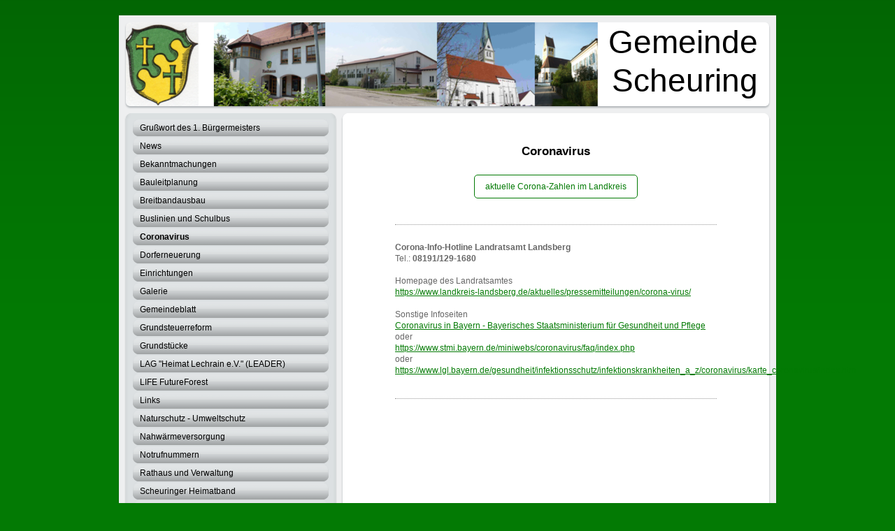

--- FILE ---
content_type: text/html; charset=UTF-8
request_url: https://www.scheuring.eu/coronavirus/
body_size: 6717
content:
<!DOCTYPE html>
<html lang="de"  ><head prefix="og: http://ogp.me/ns# fb: http://ogp.me/ns/fb# business: http://ogp.me/ns/business#">
    <meta http-equiv="Content-Type" content="text/html; charset=utf-8"/>
    <meta name="generator" content="IONOS MyWebsite"/>
        
    <link rel="dns-prefetch" href="//cdn.website-start.de/"/>
    <link rel="dns-prefetch" href="//107.mod.mywebsite-editor.com"/>
    <link rel="dns-prefetch" href="https://107.sb.mywebsite-editor.com/"/>
    <link rel="shortcut icon" href="//cdn.website-start.de/favicon.ico"/>
        <title>Gemeinde Scheuring - Coronavirus</title>
    
    

<meta name="format-detection" content="telephone=no"/>
        <meta name="keywords" content="Gemeinde Gemeindeverwaltung Rathaus Scheuring Gemeinderat"/>
            <meta name="description" content="Neue Seite"/>
            <meta name="robots" content="index,follow"/>
        <link href="https://www.scheuring.eu/s/style/layout.css?1707775541" rel="stylesheet" type="text/css"/>
    <link href="https://www.scheuring.eu/s/style/main.css?1707775541" rel="stylesheet" type="text/css"/>
    <link href="https://www.scheuring.eu/s/style/font.css?1707775541" rel="stylesheet" type="text/css"/>
    <link href="//cdn.website-start.de/app/cdn/min/group/web.css?1763478093678" rel="stylesheet" type="text/css"/>
<link href="//cdn.website-start.de/app/cdn/min/moduleserver/css/de_DE/common,counter,shoppingbasket?1763478093678" rel="stylesheet" type="text/css"/>
    <link href="https://107.sb.mywebsite-editor.com/app/logstate2-css.php?site=408636227&amp;t=1768681248" rel="stylesheet" type="text/css"/>

<script type="text/javascript">
    /* <![CDATA[ */
var stagingMode = '';
    /* ]]> */
</script>
<script src="https://107.sb.mywebsite-editor.com/app/logstate-js.php?site=408636227&amp;t=1768681248"></script>

    <link href="https://www.scheuring.eu/s/style/print.css?1763478093678" rel="stylesheet" media="print" type="text/css"/>
    <script type="text/javascript">
    /* <![CDATA[ */
    var systemurl = 'https://107.sb.mywebsite-editor.com/';
    var webPath = '/';
    var proxyName = '';
    var webServerName = 'www.scheuring.eu';
    var sslServerUrl = 'https://www.scheuring.eu';
    var nonSslServerUrl = 'http://www.scheuring.eu';
    var webserverProtocol = 'http://';
    var nghScriptsUrlPrefix = '//107.mod.mywebsite-editor.com';
    var sessionNamespace = 'DIY_SB';
    var jimdoData = {
        cdnUrl:  '//cdn.website-start.de/',
        messages: {
            lightBox: {
    image : 'Bild',
    of: 'von'
}

        },
        isTrial: 0,
        pageId: 926505326    };
    var script_basisID = "408636227";

    diy = window.diy || {};
    diy.web = diy.web || {};

        diy.web.jsBaseUrl = "//cdn.website-start.de/s/build/";

    diy.context = diy.context || {};
    diy.context.type = diy.context.type || 'web';
    /* ]]> */
</script>

<script type="text/javascript" src="//cdn.website-start.de/app/cdn/min/group/web.js?1763478093678" crossorigin="anonymous"></script><script type="text/javascript" src="//cdn.website-start.de/s/build/web.bundle.js?1763478093678" crossorigin="anonymous"></script><script src="//cdn.website-start.de/app/cdn/min/moduleserver/js/de_DE/common,counter,shoppingbasket?1763478093678"></script>
<script type="text/javascript" src="https://cdn.website-start.de/proxy/apps/aek2oo/resource/dependencies/"></script><script type="text/javascript">
                    if (typeof require !== 'undefined') {
                        require.config({
                            waitSeconds : 10,
                            baseUrl : 'https://cdn.website-start.de/proxy/apps/aek2oo/js/'
                        });
                    }
                </script><script type="text/javascript">if (window.jQuery) {window.jQuery_1and1 = window.jQuery;}</script>

<script src="https://www.cloud.ccm19.de/app.js?apiKey=672625686e7b44ca1fe41d7c2d9652a4e9b84600f1920f09&amp;domain=65bcb66a1869ac70e9093513&amp;lang=de_DE" referrerpolicy="origin" type="text/javascript">
</script>
<script type="text/javascript">if (window.jQuery_1and1) {window.jQuery = window.jQuery_1and1;}</script>
<script type="text/javascript" src="//cdn.website-start.de/app/cdn/min/group/pfcsupport.js?1763478093678" crossorigin="anonymous"></script>    <meta property="og:type" content="business.business"/>
    <meta property="og:url" content="https://www.scheuring.eu/coronavirus/"/>
    <meta property="og:title" content="Gemeinde Scheuring - Coronavirus"/>
            <meta property="og:description" content="Neue Seite"/>
                <meta property="og:image" content="https://www.scheuring.eu/s/misc/logo.png?t=1767897419"/>
        <meta property="business:contact_data:country_name" content="Deutschland"/>
    <meta property="business:contact_data:street_address" content="Kirchplatz 1"/>
    <meta property="business:contact_data:locality" content="Scheuring"/>
    
    <meta property="business:contact_data:email" content="poststelle@vgprittriching.de"/>
    <meta property="business:contact_data:postal_code" content="86937"/>
    <meta property="business:contact_data:phone_number" content="+49 8206 96100"/>
    
    
<meta property="business:hours:day" content="MONDAY"/><meta property="business:hours:start" content="08:00"/><meta property="business:hours:end" content="12:00"/><meta property="business:hours:day" content="TUESDAY"/><meta property="business:hours:start" content="08:00"/><meta property="business:hours:end" content="12:00"/><meta property="business:hours:day" content="WEDNESDAY"/><meta property="business:hours:start" content="08:00"/><meta property="business:hours:end" content="12:00"/><meta property="business:hours:day" content="THURSDAY"/><meta property="business:hours:start" content="08:00"/><meta property="business:hours:end" content="12:00"/><meta property="business:hours:day" content="FRIDAY"/><meta property="business:hours:start" content="08:00"/><meta property="business:hours:end" content="12:00"/><meta property="business:hours:day" content="THURSDAY"/><meta property="business:hours:start" content="15:00"/><meta property="business:hours:end" content="18:30"/></head>


<body class="body diyBgActive  cc-pagemode-default diy-market-de_DE" data-pageid="926505326" id="page-926505326">
    
    <div class="diyw">
        <div class="diyweb">
<div id="container">
	<div id="container_inner">
		<div id="container_innermost">
			<div id="container_wrapper">

				<div id="header">
					<div id="overlay_left"></div>
					<div id="overlay_right"></div>
					
					
<style type="text/css" media="all">
.diyw div#emotion-header {
        max-width: 940px;
        max-height: 120px;
                background: #EEEEEE;
    }

.diyw div#emotion-header-title-bg {
    left: 0%;
    top: 20%;
    width: 100%;
    height: 14%;

    background-color: #FFFFFF;
    opacity: 0.50;
    filter: alpha(opacity = 50);
    display: none;}
.diyw img#emotion-header-logo {
    left: 0.00%;
    top: 0.00%;
    background: transparent;
            width: 56.17%;
        height: 98.33%;
                border: 1px solid #CCCCCC;
        padding: 0px;
                display: none;
    }

.diyw div#emotion-header strong#emotion-header-title {
    left: 20%;
    top: 20%;
    color: #000000;
        font: normal normal 46px/120% Helvetica, 'Helvetica Neue', 'Trebuchet MS', sans-serif;
}

.diyw div#emotion-no-bg-container{
    max-height: 120px;
}

.diyw div#emotion-no-bg-container .emotion-no-bg-height {
    margin-top: 12.77%;
}
</style>
<div id="emotion-header" data-action="loadView" data-params="active" data-imagescount="1">
            <img src="https://www.scheuring.eu/s/img/emotionheader.png?1422612210.940px.120px" id="emotion-header-img" alt=""/>
            
        <div id="ehSlideshowPlaceholder">
            <div id="ehSlideShow">
                <div class="slide-container">
                                        <div style="background-color: #EEEEEE">
                            <img src="https://www.scheuring.eu/s/img/emotionheader.png?1422612210.940px.120px" alt=""/>
                        </div>
                                    </div>
            </div>
        </div>


        <script type="text/javascript">
        //<![CDATA[
                diy.module.emotionHeader.slideShow.init({ slides: [{"url":"https:\/\/www.scheuring.eu\/s\/img\/emotionheader.png?1422612210.940px.120px","image_alt":"","bgColor":"#EEEEEE"}] });
        //]]>
        </script>

    
                        <a href="https://www.scheuring.eu/">
        
                    <img id="emotion-header-logo" src="https://www.scheuring.eu/s/misc/logo.png?t=1767897419" alt=""/>
        
                    </a>
            
    
            <strong id="emotion-header-title" style="text-align: right">Gemeinde
Scheuring</strong>
                    <div class="notranslate">
                <svg xmlns="http://www.w3.org/2000/svg" version="1.1" id="emotion-header-title-svg" viewBox="0 0 940 120" preserveAspectRatio="xMinYMin meet"><text style="font-family:Helvetica, 'Helvetica Neue', 'Trebuchet MS', sans-serif;font-size:46px;font-style:normal;font-weight:normal;fill:#000000;line-height:1.2em;"><tspan x="100%" style="text-anchor: end" dy="0.95em">Gemeinde</tspan><tspan x="100%" style="text-anchor: end" dy="1.2em">Scheuring</tspan></text></svg>
            </div>
            
    
    <script type="text/javascript">
    //<![CDATA[
    (function ($) {
        function enableSvgTitle() {
                        var titleSvg = $('svg#emotion-header-title-svg'),
                titleHtml = $('#emotion-header-title'),
                emoWidthAbs = 940,
                emoHeightAbs = 120,
                offsetParent,
                titlePosition,
                svgBoxWidth,
                svgBoxHeight;

                        if (titleSvg.length && titleHtml.length) {
                offsetParent = titleHtml.offsetParent();
                titlePosition = titleHtml.position();
                svgBoxWidth = titleHtml.width();
                svgBoxHeight = titleHtml.height();

                                titleSvg.get(0).setAttribute('viewBox', '0 0 ' + svgBoxWidth + ' ' + svgBoxHeight);
                titleSvg.css({
                   left: Math.roundTo(100 * titlePosition.left / offsetParent.width(), 3) + '%',
                   top: Math.roundTo(100 * titlePosition.top / offsetParent.height(), 3) + '%',
                   width: Math.roundTo(100 * svgBoxWidth / emoWidthAbs, 3) + '%',
                   height: Math.roundTo(100 * svgBoxHeight / emoHeightAbs, 3) + '%'
                });

                titleHtml.css('visibility','hidden');
                titleSvg.css('visibility','visible');
            }
        }

        
            var posFunc = function($, overrideSize) {
                var elems = [], containerWidth, containerHeight;
                                    elems.push({
                        selector: '#emotion-header-title',
                        overrideSize: true,
                        horPos: 96.38,
                        vertPos: 0                    });
                    lastTitleWidth = $('#emotion-header-title').width();
                                                elems.push({
                    selector: '#emotion-header-title-bg',
                    horPos: 0,
                    vertPos: 23                });
                                
                containerWidth = parseInt('940');
                containerHeight = parseInt('120');

                for (var i = 0; i < elems.length; ++i) {
                    var el = elems[i],
                        $el = $(el.selector),
                        pos = {
                            left: el.horPos,
                            top: el.vertPos
                        };
                    if (!$el.length) continue;
                    var anchorPos = $el.anchorPosition();
                    anchorPos.$container = $('#emotion-header');

                    if (overrideSize === true || el.overrideSize === true) {
                        anchorPos.setContainerSize(containerWidth, containerHeight);
                    } else {
                        anchorPos.setContainerSize(null, null);
                    }

                    var pxPos = anchorPos.fromAnchorPosition(pos),
                        pcPos = anchorPos.toPercentPosition(pxPos);

                    var elPos = {};
                    if (!isNaN(parseFloat(pcPos.top)) && isFinite(pcPos.top)) {
                        elPos.top = pcPos.top + '%';
                    }
                    if (!isNaN(parseFloat(pcPos.left)) && isFinite(pcPos.left)) {
                        elPos.left = pcPos.left + '%';
                    }
                    $el.css(elPos);
                }

                // switch to svg title
                enableSvgTitle();
            };

                        var $emotionImg = jQuery('#emotion-header-img');
            if ($emotionImg.length > 0) {
                // first position the element based on stored size
                posFunc(jQuery, true);

                // trigger reposition using the real size when the element is loaded
                var ehLoadEvTriggered = false;
                $emotionImg.one('load', function(){
                    posFunc(jQuery);
                    ehLoadEvTriggered = true;
                                        diy.module.emotionHeader.slideShow.start();
                                    }).each(function() {
                                        if(this.complete || typeof this.complete === 'undefined') {
                        jQuery(this).load();
                    }
                });

                                noLoadTriggeredTimeoutId = setTimeout(function() {
                    if (!ehLoadEvTriggered) {
                        posFunc(jQuery);
                    }
                    window.clearTimeout(noLoadTriggeredTimeoutId)
                }, 5000);//after 5 seconds
            } else {
                jQuery(function(){
                    posFunc(jQuery);
                });
            }

                        if (jQuery.isBrowser && jQuery.isBrowser.ie8) {
                var longTitleRepositionCalls = 0;
                longTitleRepositionInterval = setInterval(function() {
                    if (lastTitleWidth > 0 && lastTitleWidth != jQuery('#emotion-header-title').width()) {
                        posFunc(jQuery);
                    }
                    longTitleRepositionCalls++;
                    // try this for 5 seconds
                    if (longTitleRepositionCalls === 5) {
                        window.clearInterval(longTitleRepositionInterval);
                    }
                }, 1000);//each 1 second
            }

            }(jQuery));
    //]]>
    </script>

    </div>


				</div>

				<div id="sidebar">

					<div class="sidebar_element altcolor">
						<div class="sidebar_top"></div>
						<div class="sidebar_middle">

							<div class="webnavigation"><ul id="mainNav1" class="mainNav1"><li class="navTopItemGroup_1"><a data-page-id="920629698" href="https://www.scheuring.eu/" class="level_1"><span>Grußwort des 1. Bürgermeisters</span></a></li><li class="navTopItemGroup_2"><a data-page-id="926540122" href="https://www.scheuring.eu/news/" class="level_1"><span>News</span></a></li><li class="navTopItemGroup_3"><a data-page-id="920629701" href="https://www.scheuring.eu/bekanntmachungen/" class="level_1"><span>Bekanntmachungen</span></a></li><li class="navTopItemGroup_4"><a data-page-id="926494666" href="https://www.scheuring.eu/bauleitplanung/" class="level_1"><span>Bauleitplanung</span></a></li><li class="navTopItemGroup_5"><a data-page-id="926300523" href="https://www.scheuring.eu/breitbandausbau/" class="level_1"><span>Breitbandausbau</span></a></li><li class="navTopItemGroup_6"><a data-page-id="926300056" href="https://www.scheuring.eu/buslinien-und-schulbus/" class="level_1"><span>Buslinien und Schulbus</span></a></li><li class="navTopItemGroup_7"><a data-page-id="926505326" href="https://www.scheuring.eu/coronavirus/" class="current level_1"><span>Coronavirus</span></a></li><li class="navTopItemGroup_8"><a data-page-id="921299727" href="https://www.scheuring.eu/dorferneuerung/" class="level_1"><span>Dorferneuerung</span></a></li><li class="navTopItemGroup_9"><a data-page-id="921299371" href="https://www.scheuring.eu/einrichtungen/" class="level_1"><span>Einrichtungen</span></a></li><li class="navTopItemGroup_10"><a data-page-id="920629700" href="https://www.scheuring.eu/galerie/" class="level_1"><span>Galerie</span></a></li><li class="navTopItemGroup_11"><a data-page-id="926466109" href="https://www.scheuring.eu/gemeindeblatt/" class="level_1"><span>Gemeindeblatt</span></a></li><li class="navTopItemGroup_12"><a data-page-id="926525927" href="https://www.scheuring.eu/grundsteuerreform/" class="level_1"><span>Grundsteuerreform</span></a></li><li class="navTopItemGroup_13"><a data-page-id="921299372" href="https://www.scheuring.eu/grundstücke/" class="level_1"><span>Grundstücke</span></a></li><li class="navTopItemGroup_14"><a data-page-id="926524578" href="https://www.scheuring.eu/lag-heimat-lechrain-e-v-leader/" class="level_1"><span>LAG "Heimat Lechrain e.V." (LEADER)</span></a></li><li class="navTopItemGroup_15"><a data-page-id="926519282" href="https://www.scheuring.eu/life-futureforest/" class="level_1"><span>LIFE FutureForest</span></a></li><li class="navTopItemGroup_16"><a data-page-id="921299728" href="https://www.scheuring.eu/links/" class="level_1"><span>Links</span></a></li><li class="navTopItemGroup_17"><a data-page-id="926524923" href="https://www.scheuring.eu/naturschutz-umweltschutz/" class="level_1"><span>Naturschutz - Umweltschutz</span></a></li><li class="navTopItemGroup_18"><a data-page-id="926530595" href="https://www.scheuring.eu/nahwärmeversorgung/" class="level_1"><span>Nahwärmeversorgung</span></a></li><li class="navTopItemGroup_19"><a data-page-id="921299370" href="https://www.scheuring.eu/notrufnummern/" class="level_1"><span>Notrufnummern</span></a></li><li class="navTopItemGroup_20"><a data-page-id="921299369" href="https://www.scheuring.eu/rathaus-und-verwaltung/" class="level_1"><span>Rathaus und Verwaltung</span></a></li><li class="navTopItemGroup_21"><a data-page-id="926540924" href="https://www.scheuring.eu/scheuringer-heimatband/" class="level_1"><span>Scheuringer Heimatband</span></a></li><li class="navTopItemGroup_22"><a data-page-id="926459229" href="https://www.scheuring.eu/stellenausschreibungen/" class="level_1"><span>Stellenausschreibungen</span></a></li><li class="navTopItemGroup_23"><a data-page-id="926433788" href="https://www.scheuring.eu/straßen-straßenbeleuchtung/" class="level_1"><span>Straßen/Straßenbeleuchtung</span></a></li><li class="navTopItemGroup_24"><a data-page-id="920629699" href="https://www.scheuring.eu/termine/" class="level_1"><span>Termine</span></a></li><li class="navTopItemGroup_25"><a data-page-id="921299729" href="https://www.scheuring.eu/vereine-und-verbände/" class="level_1"><span>Vereine und Verbände</span></a></li><li class="navTopItemGroup_26"><a data-page-id="920629702" href="https://www.scheuring.eu/über-uns/" class="level_1"><span>Über uns</span></a></li><li class="navTopItemGroup_27"><a data-page-id="926541688" href="https://www.scheuring.eu/wahlen/" class="level_1"><span>Wahlen</span></a></li><li class="navTopItemGroup_28"><a data-page-id="920629708" href="https://www.scheuring.eu/impressum/" class="level_1"><span>Impressum</span></a></li><li class="navTopItemGroup_29"><a data-page-id="926474697" href="https://www.scheuring.eu/datenschutzerklärung/" class="level_1"><span>Datenschutzerklärung</span></a></li></ul></div>

						</div>
						<div class="sidebar_bottom"></div>
					</div>

					<div class="sidebar_element altcolor">
						<div class="sidebar_top"></div>
						<div class="sidebar_middle">
							<div id="sidebar_content_wrapper">

									<div id="matrix_1024775997" class="sortable-matrix" data-matrixId="1024775997"><div class="n module-type-header diyfeLiveArea "> <h1><span class="diyfeDecoration">Hier finden sie uns</span></h1> </div><div class="n module-type-button diyfeLiveArea "> <div class="module-button-container" style="text-align:center;width:100%">
    <a href="http://www.stadtplan.net/bayern/reg-bez-oberbayern/landsberg-am-lech/scheuring" class="diyfeLinkAsButton" target="_blank">Ortsplan</a></div>
 </div><div class="n module-type-text diyfeLiveArea "> <p><strong>Gemeinde Scheuring</strong><br/>
Kirchplatz 1</p>
<p>86937 Scheuring</p>
<p> </p>
<p style="padding-left: 30px;"> </p>
<p>Telefon:  08195/251</p>
<p>Fax:        08195/931962</p>
<p>E-Mail:    poststelle@vgprittriching.de</p> </div><div class="n module-type-hr diyfeLiveArea "> <div style="padding: 0px 0px">
    <div class="hr"></div>
</div>
 </div><div class="n module-type-header diyfeLiveArea "> <h2><span class="diyfeDecoration">Unsere Öffnungszeiten</span></h2> </div><div class="n module-type-text diyfeLiveArea "> <p>Mo 16:00 - 19:00 Uhr (Verwaltung)</p>
<p>Mo 17:00 - 19:00 Uhr (Bürgermeister)</p>
<p>Mi  17:00 - 19:00 Uhr (Bürgermeister)</p>
<p>Fr  10:00 - 12:00 Uhr (Bürgermeister)</p> </div><div class="n module-type-hr diyfeLiveArea "> <div style="padding: 0px 0px">
    <div class="hr"></div>
</div>
 </div><div class="n module-type-header diyfeLiveArea "> <h1><span class="diyfeDecoration">Aktuelles</span></h1> </div><div class="n module-type-text diyfeLiveArea "> <p><a href="https://www.scheuring.eu/bekanntmachungen/">Alle Meldungen</a></p> </div><div class="n module-type-remoteModule-counter diyfeLiveArea ">             <div id="modul_5804032127_content"><div id="NGH5804032127_" class="counter apsinth-clear">
		<div class="ngh-counter ngh-counter-skin-00new_counter01d" style="height:26px"><div class="char" style="width:14px;height:26px"></div><div class="char" style="background-position:-14px 0px;width:10px;height:26px"></div><div class="char" style="background-position:-49px 0px;width:13px;height:26px"></div><div class="char" style="background-position:-115px 0px;width:13px;height:26px"></div><div class="char" style="background-position:-146px 0px;width:5px;height:26px"></div><div class="char" style="background-position:-14px 0px;width:10px;height:26px"></div><div class="char" style="background-position:-62px 0px;width:14px;height:26px"></div><div class="char" style="background-position:-14px 0px;width:10px;height:26px"></div><div class="char" style="background-position:-220px 0px;width:13px;height:26px"></div></div>		<div class="apsinth-clear"></div>
</div>
</div><script>/* <![CDATA[ */var __NGHModuleInstanceData5804032127 = __NGHModuleInstanceData5804032127 || {};__NGHModuleInstanceData5804032127.server = 'http://107.mod.mywebsite-editor.com';__NGHModuleInstanceData5804032127.data_web = {"content":1149151};var m = mm[5804032127] = new Counter(5804032127,36521,'counter');if (m.initView_main != null) m.initView_main();/* ]]> */</script>
         </div></div>

							</div>
						</div>
						<div class="sidebar_bottom"></div>
					</div>

				</div>

				<div id="content">
					<div id="content_back_top"></div>
					<div id="content_back_middle">
						<div class="gutter">
							<!-- content_start -->

							
        <div id="content_area">
        	<div id="content_start"></div>
        	
        
        <div id="matrix_1027391332" class="sortable-matrix" data-matrixId="1027391332"><div class="n module-type-header diyfeLiveArea "> <h1><span class="diyfeDecoration">Coronavirus</span></h1> </div><div class="n module-type-button diyfeLiveArea "> <div class="module-button-container" style="text-align:center;width:100%">
    <a href="https://www.landkreis-landsberg.de/aktuelles/fragen-antworten-zu-corona/" class="diyfeLinkAsButton" target="_blank">aktuelle Corona-Zahlen im Landkreis</a></div>
 </div><div class="n module-type-hr diyfeLiveArea "> <div style="padding: 9px 0px">
    <div class="hr"></div>
</div>
 </div><div class="n module-type-text diyfeLiveArea "> <p><strong>Corona-Info-Hotline Landratsamt Landsberg</strong></p>
<p>Tel.: <strong>08191/129-1680</strong></p>
<p> </p>
<p>Homepage des Landratsamtes</p>
<p><a href="https://www.landkreis-landsberg.de/aktuelles/pressemitteilungen/corona-virus/" target="_blank">https://www.landkreis-landsberg.de/aktuelles/pressemitteilungen/corona-virus/</a></p>
<p> </p>
<p>Sonstige Infoseiten</p>
<p><a href="https://www.stmgp.bayern.de/coronavirus/">Coronavirus in Bayern - Bayerisches Staatsministerium für Gesundheit und Pflege</a></p>
<p>oder</p>
<p><a href="https://www.stmi.bayern.de/miniwebs/coronavirus/faq/index.php" target="_blank">https://www.stmi.bayern.de/miniwebs/coronavirus/faq/index.php</a></p>
<p>oder</p>
<p><a href="https://www.lgl.bayern.de/gesundheit/infektionsschutz/infektionskrankheiten_a_z/coronavirus/karte_coronavirus/index.htm" target="_blank">https://www.lgl.bayern.de/gesundheit/infektionsschutz/infektionskrankheiten_a_z/coronavirus/karte_coronavirus/index.htm</a></p>
<p> </p> </div><div class="n module-type-hr diyfeLiveArea "> <div style="padding: 0px 0px">
    <div class="hr"></div>
</div>
 </div></div>
        
        
        </div>

							<!-- content_ende -->
						</div>
					</div>
					<div id="content_back_bottom"></div>
					<div class="c"></div>
				</div>  

			  <div id="footer" class="altcolor">

					<div id="contentfooter">
    <div class="leftrow">
                        <a rel="nofollow" href="javascript:window.print();">
                    <img class="inline" height="14" width="18" src="//cdn.website-start.de/s/img/cc/printer.gif" alt=""/>
                    Druckversion                </a> <span class="footer-separator">|</span>
                <a href="https://www.scheuring.eu/sitemap/">Sitemap</a>
                        <br/> © Gemeinde Scheuring
            </div>
    <script type="text/javascript">
        window.diy.ux.Captcha.locales = {
            generateNewCode: 'Neuen Code generieren',
            enterCode: 'Bitte geben Sie den Code ein'
        };
        window.diy.ux.Cap2.locales = {
            generateNewCode: 'Neuen Code generieren',
            enterCode: 'Bitte geben Sie den Code ein'
        };
    </script>
    <div class="rightrow">
                    <span class="loggedout">
                <a rel="nofollow" id="login" href="https://login.1and1-editor.com/408636227/www.scheuring.eu/de?pageId=926505326">
                    Login                </a>
            </span>
                <p><a class="diyw switchViewWeb" href="javascript:switchView('desktop');">Webansicht</a><a class="diyw switchViewMobile" href="javascript:switchView('mobile');">Mobile-Ansicht</a></p>
                <span class="loggedin">
            <a rel="nofollow" id="logout" href="https://107.sb.mywebsite-editor.com/app/cms/logout.php">Logout</a> <span class="footer-separator">|</span>
            <a rel="nofollow" id="edit" href="https://107.sb.mywebsite-editor.com/app/408636227/926505326/">Seite bearbeiten</a>
        </span>
    </div>
</div>
            <div id="loginbox" class="hidden">
                <script type="text/javascript">
                    /* <![CDATA[ */
                    function forgotpw_popup() {
                        var url = 'https://passwort.1und1.de/xml/request/RequestStart';
                        fenster = window.open(url, "fenster1", "width=600,height=400,status=yes,scrollbars=yes,resizable=yes");
                        // IE8 doesn't return the window reference instantly or at all.
                        // It may appear the call failed and fenster is null
                        if (fenster && fenster.focus) {
                            fenster.focus();
                        }
                    }
                    /* ]]> */
                </script>
                                <img class="logo" src="//cdn.website-start.de/s/img/logo.gif" alt="IONOS" title="IONOS"/>

                <div id="loginboxOuter"></div>
            </div>
        


			  </div>

			</div>
		</div>
	</div>
</div>

<div id="background"></div></div>    </div>

    
    </body>


<!-- rendered at Thu, 08 Jan 2026 19:36:59 +0100 -->
</html>


--- FILE ---
content_type: text/css
request_url: https://www.scheuring.eu/s/style/layout.css?1707775541
body_size: 1638
content:

body 
{
	margin: 0;
	padding:0
;
}

.diyw .diyweb{padding: 20px 0 120px;}

.diyw div#background {
	width: 100%;
	height: 473px;
	background: transparent url(https://www.scheuring.eu/s/img/1012-body_bg.png) repeat-x;
	position: absolute;
	top: 0;
	z-index: 1;
}

* html .diyw div#background {
	filter: progid:DXImageTransform.Microsoft.AlphaImageLoader(src="https://www.scheuring.eu/s/img/1012-body_bg.png", sizingMethod="scale");
	background-image: none;
}

.diyw .altcolor {
	background-color: #c4ccce;
}


.diyw div#container {
	width: 940px;
	margin: 0 auto;
	position: relative;
	z-index: 2;
}

.diyw div#container_inner {
	background: url(https://www.scheuring.eu/s/img/1012-container_bg_top.png) no-repeat 50% 0;
	margin: -2px -2px 0;
	padding: 2px 2px 0;
	position: relative;
	zoom: 1;
}

.diyw div#container_innermost {
	background: url(https://www.scheuring.eu/s/img/1012-container_bg_bottom.png) no-repeat 50% 100%;
	margin: 0 -2px -6px;
	padding: 2px 2px 6px;
	position: relative;
	zoom: 1;
}

.diyw div#container_wrapper {
	background: url(https://www.scheuring.eu/s/img/1012-container_bg.png) repeat-y 50% 0;
	margin: 0 -2px;
	padding: 0 12px 10px;
	position: relative;
	zoom: 1;
}

* html .diyw div#container_inner, * html .diyw div#container_innermost {
	background-image: none;
}

* html .diyw div#container_wrapper {
	background-image: url(https://www.scheuring.eu/s/img/1012-container_bg.gif);
}

	

.diyw div#header {
	height: 120px;
	margin: 0 -10px 0;
	padding: 10px 0;
	background: url(https://www.scheuring.eu/s/img/1012-header_bg.gif) no-repeat 50% 0;
	position: relative;
}

.diyw div#overlay_left {
	width: 15px;
	height: 140px;
	background: url(https://www.scheuring.eu/s/img/1012-header_overlay_left.png) no-repeat;
	position: absolute;
	top: 0;
	left: 0;
	z-index: 10;
}

.diyw div#overlay_right {
	width: 15px;
	height: 140px;
	background: url(https://www.scheuring.eu/s/img/1012-header_overlay_right.png) no-repeat;
	position: absolute;
	top: 0;
	right: 0;
	z-index: 11;
}

* html .diyw div#overlay_left {
	filter: progid:DXImageTransform.Microsoft.AlphaImageLoader(src="https://www.scheuring.eu/s/img/1012-header_overlay_left.png", sizingMethod="scale");
	background-image: none;
}

* html .diyw div#overlay_right {
	filter: progid:DXImageTransform.Microsoft.AlphaImageLoader(src="https://www.scheuring.eu/s/img/1012-header_overlay_right.png", sizingMethod="scale");
	background-image: none;
}

.diyw div#emotion-header {
	position: relative;
}

.diyw div#emotion-header strong#emotion-header-title {
	position: absolute;
	top: 0;
	left: 0;
}


.diyw div#content {
	width: 610px;
	float: right;
	background: #fff;
	margin-bottom: 6px;
}

.diyw div#content_back_top {
	background: url(https://www.scheuring.eu/s/img/1012-content_bg_top.gif) no-repeat;
	height: 8px;
	margin: 0 -2px;
	padding: 0 2px;
	position: relative;
	zoom: 1;
}

.diyw div#content_back_middle {
	background: url(https://www.scheuring.eu/s/img/1012-content_bg.gif) repeat-y 50% 0;
	margin: 0 -2px;
	padding: 0 2px;
	position: relative;
	zoom: 1;
}

.diyw div#content_back_bottom {
	background: url(https://www.scheuring.eu/s/img/1012-content_bg_bottom.gif) no-repeat 50% 100%;
	height: 11px;
	margin: 0 -2px;
	padding: 0 2px;
	position: relative;
	zoom: 1;
}

.diyw div#content div.gutter {
	padding: 30px 70px 100px;
	min-height: 520px;
}


.diyw div#sidebar {
	width: 300px;
	float: left;
}

.diyw div.sidebar_element {
	margin-bottom: 6px;
}

.diyw div.sidebar_top {
	background: url(https://www.scheuring.eu/s/img/1012-sidebar_bg_top.png) no-repeat 50% 0;
	height: 8px;
	margin: 0 -2px;
	padding: 0 2px;
	position: relative;
	zoom: 1;
}

.diyw div.sidebar_bottom {
	background: url(https://www.scheuring.eu/s/img/1012-sidebar_bg_bottom.png) no-repeat 50% 100%;
	height: 10px;
	margin: 0 -2px;
	padding: 0 2px;
	position: relative;
	zoom: 1;
}

.diyw div.sidebar_middle {
	background-image: url(https://www.scheuring.eu/s/img/1012-sidebar_bg.png);
	background-repeat: repeat-y;
	background-position: 50% 0;
	margin: 0 -2px;
	padding: 0 12px 3px;
	position: relative;
	zoom: 1;
}

* html .diyw div.sidebar_top {
	background-image: url(https://www.scheuring.eu/s/img/1012-sidebar_bg_top.gif);
}

* html .diyw div.sidebar_bottom {
	background-image: url(https://www.scheuring.eu/s/img/1012-sidebar_bg_bottom.gif);
}

* html .diyw div.sidebar_middle {
	background-image: url(https://www.scheuring.eu/s/img/1012-sidebar_bg.gif);
}

* html .diyw ul.mainNav1 li a {
	filter: progid:DXImageTransform.Microsoft.AlphaImageLoader(src="https://www.scheuring.eu/s/img/1012-menu_big_bg.png", sizingMethod="crop");
	background-image: none;
}

* html .diyw ul.mainNav2 li a {
	filter: progid:DXImageTransform.Microsoft.AlphaImageLoader(src="https://www.scheuring.eu/s/img/1012-menu_medium_bg.png", sizingMethod="crop");
	background-image: none;
}

* html .diyw ul.mainNav3 li a {
	filter: progid:DXImageTransform.Microsoft.AlphaImageLoader(src="https://www.scheuring.eu/s/img/1012-menu_small_bg.png", sizingMethod="crop");
	background-image: none;
}


.diyw ul.mainNav1 {
	margin: 0;
	padding: 0;
	list-style: none;
}

.diyw ul.mainNav1 li {
	width: 280px;
}

.diyw ul.mainNav1 li a {
	text-decoration: none;
	display: block;
	width: 260px;
	
	line-height: 26px;
	padding: 0 10px;
	background: url(https://www.scheuring.eu/s/img/1012-menu_big_bg.png) no-repeat;
}

.diyw ul.mainNav1 li a:hover, .diyw ul.mainNav1 li a.current {
	font-weight: bold;
}

.diyw ul.mainNav2 {
	margin: 0;
	padding: 0;
	list-style: none;
}

.diyw ul.mainNav2 li a {
	background: url(https://www.scheuring.eu/s/img/1012-menu_medium_bg.png) no-repeat;
	width: 240px;
	padding: 0 10px 0 30px;
}

.diyw ul.mainNav3 {
	margin: 0;
	padding: 0;
	list-style: none;
}

.diyw ul.mainNav3 li a {
	background: url(https://www.scheuring.eu/s/img/1012-menu_small_bg.png) no-repeat;
	width: 220px;
	padding: 0 10px 0 50px;
}

.diyw div#sidebar_content_wrapper {
	padding: 10px 10px;
}


.diyw div#footer {
	clear: both;
	width: 900px;
	height: 58px;
	margin: 0 -2px -4px;
	padding: 10px 12px 14px;
	background-image: url(https://www.scheuring.eu/s/img/1012-footer_gradient.png);
	background-repeat: no-repeat;
	position: relative;
	zoom: 1;
}

.diyw br.c {
	display: block;
}


.diyw div#sidebar div.modulelt {
	position: relative;
	z-index: 9999px;
}



body .diyw
{
	font: normal 11px/140% Verdana, Arial, Helvetica, sans-serif;
	color: #666666;
}
 .diyw p, .diyw table, .diyw td {
	font: normal 11px/140% Verdana, Arial, Helvetica, sans-serif;
	color: #666666;
}

.diyw h1 {
	font: bold 14px/140% Verdana, Arial, Helvetica, sans-serif;
	color: #000000;
}

.diyw h2 {
	font: bold 12px/140% Verdana, Arial, Helvetica, sans-serif;
	color: #666666;
}


.diyw a.trackbackUrl, 
.diyw a.trackbackUrl:link,
.diyw a.trackbackUrl:visited,
.diyw a.trackbackUrl:hover,
.diyw a.trackbackUrl:active {
	background: #EEEEEE none repeat scroll 0% 0%;
	border: 1px solid black;
	color: #333333;
	padding: 2px;
	text-decoration: none;
}

.diyw a:link,
.diyw a:visited {
	text-decoration: underline; 
	color: #DB2F2C;
}

.diyw a:active, 
.diyw a:hover {
	text-decoration: none; 
	color: #DB2F2C;
}

.diyw div.hr {
	border-bottom-style: dotted;
	border-bottom-width: 1px; 
	border-color: #CCCCCC;
	height: 1px;
}
 
.diyw .altcolor,
.diyw .altcolor p {
	color: #000000;
}

.diyw .altcolor h1 {
	color: #000000;
}

.diyw .altcolor h2 {
	color: #000000;
}

.diyw .altcolor a:link,
.diyw .altcolor a:visited {
	color: #000000;
}

.diyw .altcolor a:active, 
.diyw .altcolor a:hover {
	color: #000000;
}

.diyw .altcolor div.hr {
	border-color: #000000;
}
